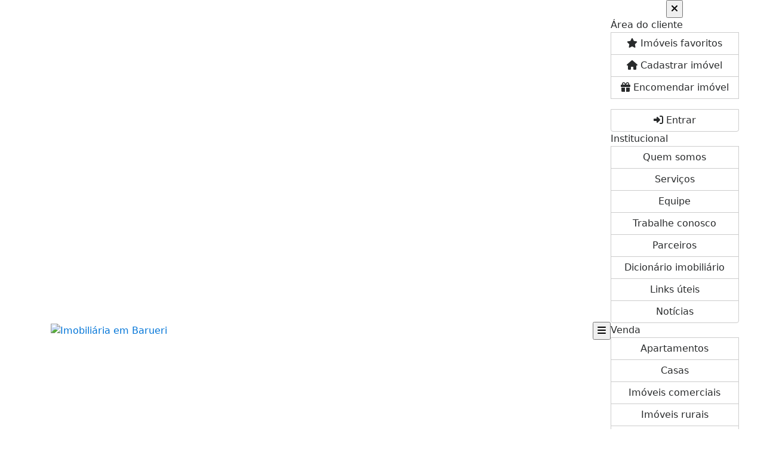

--- FILE ---
content_type: text/html; charset=UTF-8
request_url: https://www.cabvendas.com/12165/imoveis/venda-terreno-em-condominio-tambore-barueri-sp
body_size: 17092
content:
<!DOCTYPE html><html lang="pt-br"><head><title>Terreno a venda Tambore 1 - Alphaville - 12165</title><meta name="description" content="Terreno a venda Tambore 1 - Alphaville - Terreno em condomínio para venda em Barueri - SP - Terreno a venda"><meta name="keywords" content="Terreno em condomínio , Terreno em condomínio Barueri - SP, Barueri - SP, Terreno em condomínio , imobiliarias Barueri - SP, imobiliária Barueri - SP, imóveis Barueri - SP, imóveis, Terreno em condomínio"><meta charset="utf-8"><meta name="google-site-verification" content="VSdy-pQ6W-RWA3r4u2vRMb_-PqtHsM1CSbdk1VV0VXM"><meta name="Robots" content="INDEX,FOLLOW"><meta name="distribution" content="Global"><meta name="rating" content="General"><meta name="revisit-after" content="2"><meta name="classification" content="imobiliaria,imoveis"><meta name="author" content="Code49"><meta name="viewport" content="width=device-width, initial-scale=1, shrink-to-fit=no"><meta http-equiv="x-ua-compatible" content="ie=edge"><meta property="og:url" content="https://www.cabvendas.com/12165/imoveis/venda-terreno-em-condominio-tambore-barueri-sp"><meta property="og:image" content="https://www.cabvendas.com/admin/imovel/20220317T1456400300-350876980.jpg"><meta property="og:image" content="https://www.cabvendas.com/admin/imovel/mini/20220317T1456400300-350876980.jpg"><link rel="apple-touch-icon" href="https://www.cabvendas.com/admin/imovel/mini/20220317T1456400300-350876980.jpg"><meta name="thumbnail" content="https://www.cabvendas.com/admin/imovel/mini/20220317T1456400300-350876980.jpg"><meta property="og:type" content="website"><meta property="og:title" content="Terreno a venda Tambore 1 - Alphaville"><meta property="og:description" content="Terreno a venda Tamboré 1 com 1670 M² e com um leve aclive, com vista para a mata, e muito arborizado, localizado próximo a portaria em uma das mel..."><link rel="canonical" href="https://www.cabvendas.com/12165/imoveis/venda-terreno-em-condominio-tambore-barueri-sp">
<!-- Bootstrap -->
<link rel="stylesheet" href="https://www.cabvendas.com/css/bootstrap.min.css" crossorigin="anonymous">

<!-- Plugins -->
<link rel="stylesheet" href="https://www.cabvendas.com/plugins/bootstrap-multiselect/bootstrap-multiselect.css">
<link rel="stylesheet" href="https://www.cabvendas.com/plugins/bootstrap-multiselect/bootstrap-multiselect-custom.css">
<link rel="stylesheet" href="https://www.cabvendas.com/plugins/datepicker/datepicker.css">
<link rel="stylesheet" href="https://www.cabvendas.com/plugins/animate/animate.min.css">
		<link rel="stylesheet" href="https://www.cabvendas.com/crm/js/plugins/quill-emoji/dist/quill-emoji.css">
	<!-- fonts -->
<link rel="stylesheet" href="https://www.cabvendas.com/css/font-awesome.min.css">
<link rel="stylesheet" href="https://www.cabvendas.com/css/c49icons.min.css">

<link rel="stylesheet" href="https://www.cabvendas.com/css/imovel.css?2026012021"><link rel="stylesheet" href="https://www.cabvendas.com/css/theme.min.css?2026012021"><link rel="stylesheet" href="https://www.cabvendas.com/css/custom.css?2026012021"><link rel="stylesheet" href="https://www.cabvendas.com/css/font-face.css"><!-- Global site tag (gtag.js) - Google Analytics -->
<script async src="https://www.googletagmanager.com/gtag/js?id=UA-209063680-1">
</script>
<script>
  window.dataLayer = window.dataLayer || [];
  function gtag(){dataLayer.push(arguments);}
  gtag('js', new Date());

  gtag('config', 'UA-209063680-1');
</script></head><body class="c49theme- c49theme- c49theme- c49theme- c49theme- c49theme-" id="c49page-imovel">
<style>
  .fb-messenger-float {
      z-index: 999;
      position: fixed;
      font-family: 'Open sans';
      font-size: 14px;
      transition: bottom .2s;
      padding: 4px 12px 2px 12px;
      background-color: #1780b5;
      text-align: center;
      border-radius: 100px;
      font-size: 37px;
      bottom: 29px;
      right: 27px;
  }
  .fb-messenger-float i {
    color: #fff;
  }
</style>

<header id="c49header"  data-url_atual="https://www.cabvendas.com/" data-url_db="https://www.cabvendas.com/"><div id="c49row-1-2"  class="c49row c49-mod-mb-0 c49row-navbar"><div class="container"><div class="row "><div class="col-md-10 d-flex align-items-center justify-content-center justify-content-md-start text-center text-md-left"><div  id="c49mod-2" ><div class="c49mod-image-basic c49mod-image"><a href="https://www.cabvendas.com/"><img class="c49-image" src="https://www.cabvendas.com/img/logo-topo.png?v=1633206707" loading="lazy" alt="Imobiliária em Barueri"></a></div></div></div><div class="col-md-2 d-flex align-items-center justify-content-center text-center"><div  id="c49mod-99" >
    <div class="c49mod-text-basic">
        <span class="c49-text">
            <button class="btn-canvas btn-canvas-open"><i class="fa fa-bars" aria-hidden="true"></i></button>        </span>
    </div>

    </div><div class="offcanvas" id="c49wrap-33"><div class="row">
            <div class="col-sm-12">
                                    <div id="c49mod-100"  >
    <div class="c49mod-text-basic">
        <span class="c49-text">
            <button class="btn-canvas btn-canvas-close"><i class="fa fa-times" aria-hidden="true"></i></button>        </span>
    </div>

    </div>
                                        </div>
            <div class="col-sm-12">
                                    <div id="c49mod-105"  ><div class="c49mod-menu-basic">
	
	
	
		

	
		
					<div class="btn-group-vertical btn-block" role="group">
				<div class="c49-title">Área do cliente</div>
								<a class="btn btn-secondary" href="https://www.cabvendas.com/account/?tab=favorites"  data-toggle="modal" data-target="#modal-client-area" ><i class="fa fa-star" aria-hidden="true"></i> Imóveis favoritos</a>
				<a class="btn btn-secondary" href="javascript:cadastre()"><i class="fa fa-home" aria-hidden="true"></i> Cadastrar imóvel</a>
				<a class="btn btn-secondary" href="javascript:perfil()"  data-toggle="modal" data-target="#modal-client-area" ><i class="fa fa-gift" aria-hidden="true"></i> Encomendar imóvel</a>
				<div class="dropdown-divider"></div>
									<a class="btn btn-secondary" href="#" data-toggle="modal" data-target="#modal-client-area"><i class="fa fa-sign-in-alt" aria-hidden="true"></i> Entrar</a>
							</div>
				
		
			
						

			
			
			
			
			
					</div></div>
                                        </div>
            <div class="col-sm-12">
                                    <div id="c49mod-64"  ><div class="c49mod-menu-basic">
			<div class="btn-group-vertical btn-block" role="group">
							<div class="c49-title">Institucional</div>

									
						<a class="btn btn-secondary" href="https://www.cabvendas.com/quem-somos.php">Quem somos</a><a class="btn btn-secondary" href="https://www.cabvendas.com/servicos.php">Serviços</a><a class="btn btn-secondary" href="https://www.cabvendas.com/equipe.php">Equipe</a><a class="btn btn-secondary" href="https://www.cabvendas.com/trabalhe.php">Trabalhe conosco</a><a class="btn btn-secondary" href="https://www.cabvendas.com/parceiros.php">Parceiros</a><a class="btn btn-secondary" href="https://www.cabvendas.com/dicionario.php">Dicionário imobiliário</a><a class="btn btn-secondary" href="https://www.cabvendas.com/links-uteis.php">Links úteis</a><a class="btn btn-secondary" href="https://www.cabvendas.com/noticia.php">Notícias</a>		

														</div>
	
	
	
		

	
		
				
		
			
						

			
			
			
			
			
					</div></div>
                                        </div>
            <div class="col-sm-12">
                                    <div id="c49mod-62"  ><div class="c49mod-menu-basic">
	
			<div class="btn-group-vertical btn-block" role="group">
							<div class="c49-title">Venda</div>

																				<a href="javascript:search_base64('W3siaW5wdXQiOiJ0aXBvIiwidmFsdWUiOiIxIiwidGFibGUiOiJ0X2kifSx7ImlucHV0IjoiY2F0ZWdvcmlhIiwidmFsdWUiOlsiOTgiXSwidGFibGUiOiJpIn1d')" class="btn btn-secondary">Apartamentos</a>
																									<a href="javascript:search_base64('W3siaW5wdXQiOiJ0aXBvIiwidmFsdWUiOiIxIiwidGFibGUiOiJ0X2kifSx7ImlucHV0IjoiY2F0ZWdvcmlhIiwidmFsdWUiOlsiOTkiXSwidGFibGUiOiJpIn1d')" class="btn btn-secondary">Casas</a>
																									<a href="javascript:search_base64('W3siaW5wdXQiOiJ0aXBvaW50ZXJubyIsInZhbHVlIjoiMyIsInRhYmxlIjoiaSJ9LHsiaW5wdXQiOiJ0aXBvIiwidmFsdWUiOiIxIiwidGFibGUiOiJ0X2kifV0=')" class="btn btn-secondary">Imóveis comerciais</a>
																									<a href="javascript:search_base64('W3siaW5wdXQiOiJ0aXBvaW50ZXJubyIsInZhbHVlIjoiNCIsInRhYmxlIjoiaSJ9LHsiaW5wdXQiOiJ0aXBvIiwidmFsdWUiOiIxIiwidGFibGUiOiJ0X2kifV0=')" class="btn btn-secondary">Imóveis rurais</a>
																									<a href="javascript:search_base64('W3siaW5wdXQiOiJ0aXBvaW50ZXJubyIsInZhbHVlIjoiNSIsInRhYmxlIjoiaSJ9LHsiaW5wdXQiOiJ0aXBvIiwidmFsdWUiOiIxIiwidGFibGUiOiJ0X2kifV0=')" class="btn btn-secondary">Terrenos</a>
														</div>
	
	
		

	
		
				
		
			
						

			
			
			
			
			
					</div></div>
                                        </div>
            <div class="col-sm-12">
                                    <div id="c49mod-63"  ><div class="c49mod-menu-basic">
	
			<div class="btn-group-vertical btn-block" role="group">
							<div class="c49-title">Locação</div>

																				<a href="javascript:search_base64('W3siaW5wdXQiOiJ0aXBvIiwidmFsdWUiOiIyIiwidGFibGUiOiJ0X2kifSx7ImlucHV0IjoiY2F0ZWdvcmlhIiwidmFsdWUiOlsiOTgiXSwidGFibGUiOiJpIn1d')" class="btn btn-secondary">Apartamentos</a>
																									<a href="javascript:search_base64('W3siaW5wdXQiOiJ0aXBvIiwidmFsdWUiOiIyIiwidGFibGUiOiJ0X2kifSx7ImlucHV0IjoiY2F0ZWdvcmlhIiwidmFsdWUiOlsiOTkiXSwidGFibGUiOiJpIn1d')" class="btn btn-secondary">Casas</a>
																									<a href="javascript:search_base64('W3siaW5wdXQiOiJ0aXBvaW50ZXJubyIsInZhbHVlIjoiMyIsInRhYmxlIjoiaSJ9LHsiaW5wdXQiOiJ0aXBvIiwidmFsdWUiOiIyIiwidGFibGUiOiJ0X2kifV0=')" class="btn btn-secondary">Imóveis comerciais</a>
																									<a href="javascript:search_base64('W3siaW5wdXQiOiJ0aXBvaW50ZXJubyIsInZhbHVlIjoiNCIsInRhYmxlIjoiaSJ9LHsiaW5wdXQiOiJ0aXBvIiwidmFsdWUiOiIyIiwidGFibGUiOiJ0X2kifV0=')" class="btn btn-secondary">Imóveis rurais</a>
																									<a href="javascript:search_base64('W3siaW5wdXQiOiJ0aXBvaW50ZXJubyIsInZhbHVlIjoiNSIsInRhYmxlIjoiaSJ9LHsiaW5wdXQiOiJ0aXBvIiwidmFsdWUiOiIyIiwidGFibGUiOiJ0X2kifV0=')" class="btn btn-secondary">Terrenos</a>
																									<a href="javascript:search_base64('W3siaW5wdXQiOiJ0aXBvIiwidmFsdWUiOiIzIiwidGFibGUiOiJ0X2kifV0=')" class="btn btn-secondary">Temporada</a>
														</div>
	
	
		

	
		
				
		
			
						

			
			
			
			
			
					</div></div>
                                        </div>
            <div class="col-sm-12 text-md-left">
                                    <div id="c49mod-4"  > <div class="c49mod-contact-dropdown"><div class="c49-contact-phone"><span class="c49-phone btn btn-link btn-no-link btn-sm"><i class="c49-icon fab fa-whatsapp-square align-middle" aria-hidden="true" onclick="window.open('https://api.whatsapp.com/send?phone=5511948047944')"></i> <span class="c49-label align-middle"><a href=https://api.whatsapp.com/send?phone=5511948047944 target='_blank'>(11) 948047944</a></span></span><span class="c49-phone btn btn-link btn-no-link btn-sm"><i class="c49-icon fa fa-phone align-middle" aria-hidden="true" ></i> <span class="c49-label align-middle"><a class="hidden-md-up" href="tel:11958055255">(11) 958055255</a><a class="hidden-sm-down" href="#">(11) 958055255</a></span></span></div><div class="c49-contact-social"><a aria-label='Icon share' href="http://www.facebook.com/pages/CAB-Imobiliaria/163849187009196?ref=hl" target="blank"><span class="c49-social btn btn-link btn-no-link btn-sm"><i class="c49-icon fa fa-facebook-square align-middle" aria-hidden="true"></i><span class="c49-label align-middle">Facebook</span></span></a><a aria-label='Icon share' href="http://www.youtube.com/user/cabvendas1" target="blank"><span class="c49-social btn btn-link btn-no-link btn-sm"><i class="c49-icon fa fa-youtube-square align-middle" aria-hidden="true"></i><span class="c49-label align-middle">Youtube</span></span></a><a aria-label='Icon share' href="http://twitter.com/cabvendas" target="blank"><span class="c49-social btn btn-link btn-no-link btn-sm"><i class="c49-icon fa fa-twitter-square align-middle" aria-hidden="true"></i><span class="c49-label align-middle">Twitter</span></span></a><a aria-label='Icon share' href="https://instagram.com/tytowimoveis?igshid=NzZlODBkYWE4Ng==" target="blank"><span class="c49-social btn btn-link btn-no-link btn-sm"><i class="c49-icon fab fa-instagram-square align-middle" aria-hidden="true"></i><span class="c49-label align-middle">Instagram</span></span></a></div></div></div>
                                        </div>
    </div>
</div></div></div></div></div><div id="c49row-1-3"  class=""><div class="container"><div class="row "><div class="col-sm-12"><div  id="c49mod-79" ><div class="c49mod-otimization-index"><h1>A sua imobiliária em Alphaville</h1><h2>Os melhores imóveis de Alphaville e região em um só lugar</h2></div></div></div></div></div></div><div id="c49row-1-4"  class="c49row-search"><div class="container"><div class="row "><div class="col-sm-12"><div class="" id="c49wrap-4"><div class="c49wrap-tabs">
	<ul class="nav nav-tabs  loading">
					<li class="nav-item">
				<a class="nav-link active" data-toggle="tab" href="#c49wrap-4-1"><span>Busca avançada</span></a>
			</li>
					<li class="nav-item">
				<a class="nav-link " data-toggle="tab" href="#c49wrap-4-2"><span>Busca inteligente</span></a>
			</li>
					<li class="nav-item">
				<a class="nav-link " data-toggle="tab" href="#c49wrap-4-3"><span>Busca por código</span></a>
			</li>
			</ul>

	<div class="tab-content ">
					<div class="tab-pane active" id="c49wrap-4-1">
											<div id="c49mod-51"  ">
	<div id="c49mod-search-basic" class="c49mod-search-basic search-inline c49mod">
		<form>
			<div class="row">
									<div class="col-sm-6 col-md-3" style="display:none">
						<fieldset class="form-group">
														<select id="filtro_cidade" data-filter='1' data-table="i" data-placeholder="Cidade" name="idcidade" class="form-control">

																	<option value="">Cidade</option>
																<optgroup  label='São Paulo'><option  value='4042'>Araçariguama</option><option  value='139'>Barueri</option><option  value='380'>Campo Limpo Paulista</option><option  value='389'>Carapicuíba</option><option  value='84'>Cotia</option><option  value='4250'>Ipaussu</option><option  value='591'>Itaí</option><option  value='4268'>Itapevi</option><option  value='381'>Itu</option><option  value='411'>Jandira</option><option  value='29'>Osasco</option><option  value='4384'>Porangaba</option><option  value='261'>Santana de Parnaíba</option><option  value='5801'>São Paulo</option>							</select>
						</fieldset>
					</div>
											<div class="col-sm-6 col-md-3 ">
							<fieldset class="form-group">
																<select id="filtro_tipo" data-filter='1' data-table="t_i" data-placeholder="Transação" name="tipo" class="multiple no-multiple">

																				<option value="">Transação</option>
																					<option  value="1">Venda</option>
																			<option  value="2">Locação</option>
																										</select>
							</fieldset>
						</div>
												<div class="col-sm-6 col-md-3">
							<fieldset class="form-group">
																<select class="form-control multiple" multiple data-filter="1" data-table="i" name='categoria' data-placeholder="Tipo de imóvel">
																																<optgroup label="Apartamentos">
																											<option value="1;98">Apartamento</option>
																											<option value="1;66">Cobertura</option>
																											<option value="1;67">Duplex</option>
																									</optgroup>
																																												<optgroup label="Residências">
																											<option value="2;51">Casa em condomínio</option>
																									</optgroup>
																																												<optgroup label="Imóveis comerciais">
																											<option value="3;46">Conjunto Comercial</option>
																									</optgroup>
																																												<optgroup label="Terrenos e lotes">
																											<option value="5;42">Área</option>
																											<option value="5;91">Terreno</option>
																											<option value="5;49">Terreno em condomínio</option>
																									</optgroup>
																														</select>
								</fieldset>
							</div>
													<div class="col-sm-6 col-md-3">
							<fieldset class="form-group">
																<select id="filtro_bairro" data-filter='1' data-table="i" data-change-city="1" data-placeholder="Localidade" name="idbairro" class="multiple" multiple="multiple">
									<optgroup label='Santana de Parnaíba'><option  value='29'>Alpaville</option></optgroup><option  value='20'>Alphaville</option><option  value='22'>Alphaville Residencial 04</option><option  value='112'>Chácara Jaguari (Fazendinha)</option><option  value='130'>Cidade Tamboré</option><option  value='121'>Jardim Rancho Alegre</option><option  value='127'>Jardim Santa Marta (Fazendinha)</option><option  value='45'>Parque Sinai</option><option  value='133'>Quintas do Ingaí</option><option  value='78'>Suru</option><option  value='27'>Tambore</option><option  value='54'>Tanquinho</option><option  value='87'>Tarumã</option><option  value='60'>Vila Velha</option><optgroup label='Osasco'><option  value='149'>Jardim das Flores</option></optgroup><option  value='146'>Pestana</option><option  value='145'>Quitaúna</option><option  value='128'>Veloso</option><optgroup label='Cotia'><option  value='95'>Jardim Torino</option></optgroup><option  value='141'>São Paulo II</option><optgroup label='Barueri'><option  value='7'> Alphaville     </option></optgroup><option  value='10'>18 do Forte</option><option  value='148'>Aldeia</option><option  value='9'>Aldeia da Serra</option><option  value='116'>Alphagran Alphaville</option><option  value='4'>Alphaville</option><option  value='33'>Alphaville Centro Industrial e Empresarial/Alphaville.</option><option  value='43'>Alphaville Empresarial</option><option  value='69'>Alphaville Industrial</option><option  value='18'>Alphaville Residencial Zero </option><option  value='47'>Bethaville I</option><option  value='109'>Bethaville II</option><option  value='64'>Centro Comercial Jubran</option><option  value='65'>Condomínio Centro Comercial Alphaville</option><option  value='46'>Dezoito do Forte Empresarial/Alphaville.</option><option  value='34'>Green Valley Alphaville</option><option  value='136'>Jardim Califórnia</option><option  value='5'>Jardim Esperança</option><option  value='8'>Jardim Tupanci</option><option  value='37'>Melville Empresarial  I e  II</option><option  value='74'>Melville Empresarial I e II</option><option  value='90'>Residencial Morada das Estrelas (Aldeia da Serra)</option><option  value='35'>Sítio Tamboré Alphaville</option><option  value='15'>Tambore</option><option  value='129'>Vila São João</option><optgroup label='Campo Limpo Paulista'><option  value='150'>Chácara São João</option></optgroup><optgroup label='Itu'><option  value='144'>City Castello</option></optgroup><option  value='102'>Kurumin</option><optgroup label='Carapicuíba'><option  value='125'>Jardim das Belezas</option></optgroup><option  value='115'>Vila Caldas</option><optgroup label='Jandira'><option  value='126'>Chácaras do Peroba</option></optgroup><option  value='86'>Jardim do Golf I</option><option  value='88'>Nova Higienópolis</option><optgroup label='Itaí'><option  value='142'>Centro</option></optgroup><optgroup label='Ipaussu'><option  value='151'>Centro</option></optgroup><optgroup label='Itapevi'><option  value='134'>Jardim Santa Rita - 2a Parte</option></optgroup><optgroup label='Porangaba'><option  value='139'>Ninho Verde</option></optgroup><optgroup label='São Paulo'><option  value='135'>Brooklin Paulista</option></optgroup><option  value='147'>Jardim América</option><option  value='124'>Jardim Analia Franco</option><option  value='63'>Jardim Paulista</option><option  value='140'>Pacaembu</option>								</select>
							</fieldset>
						</div>
											
					<div class="col-sm-6 col-md-3 d-flex align-items-end">
						<fieldset class="form-group  ">
							<a class="btn btn-secondary btn-block c49btn c49btn-main" href="javascript:search_form('#c49mod-51');" role="button"><i class="fa fa-search" aria-hidden="true"></i> Buscar</a>
						</fieldset>
					</div>
				</div>
			</form>
		</div>
		</div>
											</div>
						<div class="tab-pane " id="c49wrap-4-2">
											<div id="c49mod-69"  "><div class="c49mod-search-smart ">
	<form autocomplete="off">
		<fieldset class="form-group">
							<label for="smart-text">Digite o que procura, por exemplo:</label>
						<input id="c49-smart-input-fake" class="form-control hidden" name="smart-text" type="text" style="display: none;">
			<input id="c49-smart-input" class="form-control" name="smart-text" type="text" data-search-smart="1" data-module="#c49mod-69" placeholder="Casa a venda no Centro com 3 quartos" autocomplete="off">
		</fieldset>
	</form>
	<div id="c49-smart-results" class="hidden"></div>
</div>
</div>
											</div>
						<div class="tab-pane " id="c49wrap-4-3">
											<div id="c49mod-52"  "><div class="c49mod-search-smart">
	<form autocomplete="off">
		<div class="row">
			<div class="col-sm-12">
				<fieldset class="form-group">
					<input id="c49-code-input-fake" class="form-control hidden" name="smart-text" type="text" style="display: none;">
					<input id="c49-code-input" class="form-control" name="smart-text" type="text" data-search-code='1' data-search-smart="1" data-module="#c49mod-52" placeholder="Código do imóvel" autocomplete="off">
				</fieldset>
			</div>
					</div>
	</form>
	<div id="c49-code-results" class="hidden"></div>
</div>
</div>
											</div>
					</div>
	</div>
</div></div></div></div></div><div id="c49row-1-5"  class=""><div class=""><div class="row "><div class=""><div  id="c49mod-78" >
	<script>
		var phoneW = "5511948047944",
		msgW1 = "Em que podemos ajudá-lo(a)?",
		msgW2 = "",
		cor = "#303030",
		position = "right",
		autoOpen = "",
		timer = "4000",
		titleW = "Contato por whatsapp",
		showpop = "",
		txtSite = "Site";
	</script>

	
		<div  class="floating-wpp "></div>

	

<script>
	var openWhatsappButton = document.getElementById("open-whatsapp");
	if (openWhatsappButton) {
		// Abrir a janela modal ao clicar no ícone do WhatsApp
		document.getElementById("open-whatsapp").addEventListener("click", function () {
			document.getElementById("modalWhats").style.display = "block";
		});

		// Fechar a janela modal ao clicar no botão "Fechar" (X)
		document.querySelector(".close").addEventListener("click", function () {
			document.getElementById("modalWhats").style.display = "none";
		});

		// Função para verificar se o e-mail é válido
		function isEmailValid(email) {
			var regex = /^[a-zA-Z0-9._-]+@[a-zA-Z0-9.-]+\.[a-zA-Z]{2,4}$/;
			return regex.test(email);
		}

		// Função para verificar se todos os campos estão preenchidos
		function camposEstaoPreenchidos() {
			var nome = document.querySelector('input[name="nome"]').value;
			var telefone = document.querySelector('input[name="telefone"]').value;
			var email = document.querySelector('input[name="email"]').value;

			return nome !== "" && telefone !== "" && email !== "";
		}

		// Manipulador de evento para o link do WhatsApp
		document.getElementById("whatsapp-link").addEventListener("click", function (e) {
			var email = document.querySelector('input[name="email"]').value;

			if (!camposEstaoPreenchidos()) {
		        e.preventDefault(); // Impede a abertura do link
		    } else if (!isEmailValid(email)) {
		        e.preventDefault(); // Impede a abertura do link
		    }
		});
	}
</script>

</div></div></div></div></div><div id="c49row-1-6"  class=""><div class=""><div class="row "><div class=""><div  id="c49mod-109" >            <div class="c49mod-pop-up-cookies c49row-cookies" id="c49mod-pop-up-cookies">
                <div class="cookies animate__animated animate__bounceInUp animate__delay-1s animate__slow">
                    <div class="cookies-message">
                        <span class="cookies-message-txt">
                            Utilizamos cookies e outras tecnologias semelhantes para melhorar sua experiência em nosso site. Conheça nossa <a href="https://www.cabvendas.com/privacy.php">Política de Privacidade</a>                        </span>
                    </div>
                    <div class="cookies-actions" id="cookies-actions" onclick="setCookie('popCookie', true, 365)">
                        <div class="btn btn-secondary c49btn c49btn-main">Aceitar</div>
                    </div>
                </div>
            </div>
        </div></div></div></div></div></header><main id="c49main" ><div id="c49row-8-1"  class="c49row"><div class="container"><div class="row "><div class="col-md-12"><div  id="c49mod-18" >		<div class="c49mod-breadcrumb c49mod-breadcrumb-basic">
			<nav class="breadcrumb">
				<a class="breadcrumb-item" href="https://www.cabvendas.com/"><i class="fa fa-home" aria-hidden="true"></i> Início</a>
				<a class="breadcrumb-item " href="https://www.cabvendas.com/imobiliaria/venda/imoveis/1">Venda</a><a class="breadcrumb-item " href="https://www.cabvendas.com/imobiliaria/barueri-sp/imoveis/6">Barueri - SP</a><a class="breadcrumb-item " href="https://www.cabvendas.com/imobiliaria/terreno-em-condominio/imoveis/1158">Terreno em condomínio</a><a class="breadcrumb-item active">Código 12165</a>				<a class="breadcrumb-item breadcrumb-return float-right" href="javascript:window.history.back()"><i class="fa fa-arrow-left" aria-hidden="true"></i> Voltar</a>
			</nav>
		</div>
	

</div></div></div></div></div><div id="c49row-8-2"  class="c49row"><div class="container"><div class="row "><div class="col-md-12"><div  id="c49mod-27" >
	<div class="c49mod-property-header-basic page-position">
		<div class="c49-property-title">
							<h1>Terreno a venda Tambore 1 - Alphaville</h1>
					</div>

		<div class="c49-property-bar" id="property-12165">
			<div class="card">
				<div class="card-block">
											
									<div class="c49-property-price">
										<div class="c49-property-price-title">Venda</div>
										<div class="c49-property-price-value"><span class="c49-currency">R$</span> 4.500.000,00</div>
									</div>

								
									<div class="c49-property-price">
										<div class="c49-property-price-title">Condomínio</div>
										<div class="c49-property-price-value"><span class="c49-currency">R$</span> 1.650,00</div>
									</div>

								
									<div class="c49-property-price">
										<div class="c49-property-price-title">IPTU</div>
										<div class="c49-property-price-value"><span class="c49-currency">R$</span> 450,00</div>
									</div>

								
					<div class="c49-action-icons">
						<div class="btn-group">
															<button onclick="mobileShare('CAB Imobiliária - Terreno a venda Tambore 1 - Alphaville', 'https://www.cabvendas.com/12165/imoveis/venda-terreno-em-condominio-tambore-barueri-sp')" type="button" class="btn btn-link dropdown-toggle hidden-md-up"  aria-haspopup="true" aria-expanded="false">
									<i class="fa fa-share-alt" aria-hidden="true"></i>
								</button>
								<button type="button" class="btn btn-link dropdown-toggle hidden-sm-down" data-toggle="dropdown" aria-haspopup="true" aria-expanded="false">
									<i class="fa fa-share-alt" aria-hidden="true"></i>
								</button>
								<div class="dropdown-menu dropdown-menu-right">
									<a class="dropdown-item cursor-pointer" onclick="changeIconAndCopyToClipboard(this,'https://www.cabvendas.com/12165/imoveis/venda-terreno-em-condominio-tambore-barueri-sp')"><i class="fa fa-clone" aria-hidden="true"></i> Copiar link</a>
									<a class="dropdown-item" href="https://api.whatsapp.com/send?text=CAB Imobiliária - Terreno a venda Tambore 1 - Alphaville - https://www.cabvendas.com/12165/imoveis/venda-terreno-em-condominio-tambore-barueri-sp" data-action="share/whatsapp/share" target="_blank"><i class="fab fa-whatsapp" aria-hidden="true"></i> Whatsapp</a>
									<a class="dropdown-item" href="javascript:new_window('https://www.facebook.com/sharer.php?u=https://www.cabvendas.com/12165/imoveis/venda-terreno-em-condominio-tambore-barueri-sp','Facebook','450','450','yes');"><i class="fab fa-facebook" aria-hidden="true"></i> Facebook</a>
									<a class="dropdown-item" href="javascript:new_window('https://twitter.com/share?text=CAB Imobiliária - Terreno a venda Tambore 1 - Alphaville 
 https://www.cabvendas.com/12165/imoveis/venda-terreno-em-condominio-tambore-barueri-sp&url=https://www.cabvendas.com/12165/imoveis/venda-terreno-em-condominio-tambore-barueri-sp','Twitter','450','450','yes');"><i class="fab fa-twitter" aria-hidden="true"></i> Twitter</a>
									<a class="dropdown-item" href="javascript:new_window('https://www.linkedin.com/shareArticle?mini=true&url=https://www.cabvendas.com/12165/imoveis/venda-terreno-em-condominio-tambore-barueri-sp','Linkedin','450','450','yes');"><i class="fab fa-linkedin" aria-hidden="true"></i> LinkedIn</a>
								</div>
																							<a href="" data-toggle="modal" data-target="#printModal" class="btn btn-link btn-print"><i class="fa fa-print" aria-hidden="true"></i></a>
								<a class="btn btn-link btn-favorite" data-favorito="0" href="javascript:favoritar_imovel(12165, this)"><i class="fa fa-star " aria-hidden="true"></i></a>
													</div>
					</div>
				</div>
			</div>
		</div>
	</div>

	<div class="modal fade print-modal" id="printModal" tabindex="-1" role="dialog" aria-labelledby="exampleModalLabel" aria-hidden="true">
		<div class="modal-dialog modal-lg" role="document">
			<div class="modal-content">
				<div class="modal-header">
					<h5 class="modal-title" id="exampleModalLabel">Ficha de impressão</h5>
					<button type="button" class="close" data-dismiss="modal" aria-label="Close">
						<span aria-hidden="true">&times;</span>
					</button>
				</div>
				<div class="modal-body">
					<iframe class="frame-size" src="https://www.cabvendas.com/print.php?id=12165"></iframe>
				</div>
			</div>
		</div>
	</div>

	</div></div></div></div></div><div id="c49row-8-3"  class="c49row"><div class="container"><div class="row "><div class="col-md-8"><div class="" id="c49wrap-24"><div class="card c49wrap-card-tab">
			<div class="card-header">
			<ul class="nav nav-pills card-header-pills pull-xs-left slider-pro-tab" role="tablist">
									<li class="nav-item">
						<a class="nav-link active" data-toggle="tab" href="#c49mod-24-1" role="tab"><span>Fotos do imóvel</span></a>
					</li>
									<li class="nav-item">
						<a class="nav-link " data-toggle="tab" href="#c49mod-24-2" role="tab"><span>Vídeos do imóvel</span></a>
					</li>
									<li class="nav-item">
						<a class="nav-link " data-toggle="tab" href="#c49mod-24-3" role="tab"><span>Fotos do empreendimento</span></a>
					</li>
							</ul>
		</div>

		<div class="card-block">
			<div class="tab-content">
									<div class="tab-pane active" id="c49mod-24-1" role="tabpanel">
			            			                    <div id="c49mod-28" class="">
	<div class="c49mod-property-gallery-bluimp">

					<div class="tab-pane active" id="photos-property" role="tabpanel">

				<div id="photos-property-carousel" class="carousel c49-carousel-gallery slide" data-ride="carousel">
					<ol class="carousel-indicators">
													<li data-target="#photos-property-carousel" style="background-image: url(https://www.cabvendas.com//admin/imovel/mini/20220317T1456400300-350876980.jpg);" data-slide-to="0" class="active"></li>
																				<li data-target="#photos-property-carousel" style="background-image: url(https://www.cabvendas.com//admin/imovel/mini/20220317T1456370300-190042694.jpg);" data-slide-to="1" class=""></li>
																				<li data-target="#photos-property-carousel" style="background-image: url(https://www.cabvendas.com//admin/imovel/mini/20220317T1456360300-26019217.jpg);" data-slide-to="2" class=""></li>
																		</ol>
					<div class="carousel-inner gal-relative" role="listbox">
													<div class="carousel-item active" data-foto="https://www.cabvendas.com/admin/imovel/20220317T1456400300-350876980.jpg" data-gallery="imovel">
								<div style="background-image: url(https://www.cabvendas.com/admin/imovel/20220317T1456400300-350876980.jpg);"></div>
								<span class="legenda"></span>
							</div>
																				<div class="carousel-item " data-foto="https://www.cabvendas.com/admin/imovel/20220317T1456370300-190042694.jpg" data-gallery="imovel">
								<div style="background-image: url(https://www.cabvendas.com/admin/imovel/20220317T1456370300-190042694.jpg);"></div>
								<span class="legenda"></span>
							</div>
																				<div class="carousel-item " data-foto="https://www.cabvendas.com/admin/imovel/20220317T1456360300-26019217.jpg" data-gallery="imovel">
								<div style="background-image: url(https://www.cabvendas.com/admin/imovel/20220317T1456360300-26019217.jpg);"></div>
								<span class="legenda"></span>
							</div>
																		</div>
					<a class="carousel-control-prev" href="#photos-property-carousel" role="button" data-slide="prev">
						<span class="carousel-control-prev-icon" aria-hidden="true"></span>
						<span class="sr-only">Previous</span>
					</a>
					<a class="carousel-control-next" href="#photos-property-carousel" role="button" data-slide="next">
						<span class="carousel-control-next-icon" aria-hidden="true"></span>
						<span class="sr-only">Next</span>
					</a>
				</div>

			</div>
			</div>


<link rel="stylesheet" href="https://www.cabvendas.com/plugins/blueimp-gallery/blueimp-gallery.min.css?2026012009">
<div id="blueimp-gallery" class="blueimp-gallery blueimp-gallery-controls" data-use-bootstrap-modal="false" data-hide-page-scrollbars="false">
    <div class="slides"></div>
    <h3 class="title"></h3>
    <a class="prev">‹</a>
    <a class="next">›</a>
    <a class="close">×</a>
    <a class="play-pause"></a>
    <ol class="indicator"></ol>
    <div class="modal fade">
        <div class="modal-dialog">
            <div class="modal-content">
                <div class="modal-header">
                    <button type="button" class="close" aria-hidden="true">&times;</button>
                    <h4 class="modal-title"></h4>
                </div>
                <div class="modal-body next"></div>
                <div class="modal-footer">
                    <button type="button" class="btn btn-default pull-left prev">
                        <i class="glyphicon glyphicon-chevron-left"></i>
                        Previous
                    </button>
                    <button type="button" class="btn btn-primary next">
                        Next
                        <i class="glyphicon glyphicon-chevron-right"></i>
                    </button>
                </div>
            </div>
        </div>
    </div>
</div>

</div>
			                					</div>
									<div class="tab-pane " id="c49mod-24-2" role="tabpanel">
			            			                    <div id="c49mod-70" class="">


	<div class="c49mod-property-gallery-basic">

					<div class="wrap-hidden" data-hidden="#c49mod-24-2"></div>
			</div>
<link rel="stylesheet" href="https://www.cabvendas.com/plugins/blueimp-gallery/blueimp-gallery.min.css?2026012009">
<div id="blueimp-gallery" class="blueimp-gallery blueimp-gallery-controls" data-use-bootstrap-modal="false" data-hide-page-scrollbars="false">
    <div class="slides"></div>
    <h3 class="title"></h3>
    <a class="prev">‹</a>
    <a class="next">›</a>
    <a class="close">×</a>
    <a class="play-pause"></a>
    <ol class="indicator"></ol>
    <div class="modal fade">
        <div class="modal-dialog">
            <div class="modal-content">
                <div class="modal-header">
                    <button type="button" class="close" aria-hidden="true">&times;</button>
                    <h4 class="modal-title"></h4>
                </div>
                <div class="modal-body next"></div>
                <div class="modal-footer">
                    <button type="button" class="btn btn-default pull-left prev">
                        <i class="glyphicon glyphicon-chevron-left"></i>
                        Previous
                    </button>
                    <button type="button" class="btn btn-primary next">
                        Next
                        <i class="glyphicon glyphicon-chevron-right"></i>
                    </button>
                </div>
            </div>
        </div>
    </div>
</div>

</div>
			                					</div>
									<div class="tab-pane " id="c49mod-24-3" role="tabpanel">
			            			                    <div id="c49mod-53" class="">


	<div class="c49mod-property-gallery-bluimp">

					<div class="tab-pane " id="photos-condominium" role="tabpanel">
				<div id="photos-condominium-carousel" class="carousel c49-carousel-gallery slide" data-ride="carousel">

					
						<ol class="carousel-indicators">
															<li data-target="#photos-condominium-carousel" style="background-image: url(https://www.cabvendas.com//admin/empreendimento/mini/3380.jpg);" data-slide-to="0" class="active"></li>
																							<li data-target="#photos-condominium-carousel" style="background-image: url(https://www.cabvendas.com//admin/empreendimento/mini/3381.jpg);" data-slide-to="1" class=""></li>
																							<li data-target="#photos-condominium-carousel" style="background-image: url(https://www.cabvendas.com//admin/empreendimento/mini/3382.jpg);" data-slide-to="2" class=""></li>
																							<li data-target="#photos-condominium-carousel" style="background-image: url(https://www.cabvendas.com//admin/empreendimento/mini/3383.jpg);" data-slide-to="3" class=""></li>
																							<li data-target="#photos-condominium-carousel" style="background-image: url(https://www.cabvendas.com//admin/empreendimento/mini/3384.jpg);" data-slide-to="4" class=""></li>
																							<li data-target="#photos-condominium-carousel" style="background-image: url(https://www.cabvendas.com//admin/empreendimento/mini/3385.jpg);" data-slide-to="5" class=""></li>
																							<li data-target="#photos-condominium-carousel" style="background-image: url(https://www.cabvendas.com//admin/empreendimento/mini/3386.jpg);" data-slide-to="6" class=""></li>
																							<li data-target="#photos-condominium-carousel" style="background-image: url(https://www.cabvendas.com//admin/empreendimento/mini/3387.jpg);" data-slide-to="7" class=""></li>
																							<li data-target="#photos-condominium-carousel" style="background-image: url(https://www.cabvendas.com//admin/empreendimento/mini/3388.jpg);" data-slide-to="8" class=""></li>
																							<li data-target="#photos-condominium-carousel" style="background-image: url(https://www.cabvendas.com//admin/empreendimento/mini/3389.jpg);" data-slide-to="9" class=""></li>
																							<li data-target="#photos-condominium-carousel" style="background-image: url(https://www.cabvendas.com//admin/empreendimento/mini/3390.jpg);" data-slide-to="10" class=""></li>
																							<li data-target="#photos-condominium-carousel" style="background-image: url(https://www.cabvendas.com//admin/empreendimento/mini/3391.jpg);" data-slide-to="11" class=""></li>
																							<li data-target="#photos-condominium-carousel" style="background-image: url(https://www.cabvendas.com//admin/empreendimento/mini/3392.jpg);" data-slide-to="12" class=""></li>
																							<li data-target="#photos-condominium-carousel" style="background-image: url(https://www.cabvendas.com//admin/empreendimento/mini/3393.jpg);" data-slide-to="13" class=""></li>
																							<li data-target="#photos-condominium-carousel" style="background-image: url(https://www.cabvendas.com//admin/empreendimento/mini/3394.jpg);" data-slide-to="14" class=""></li>
																							<li data-target="#photos-condominium-carousel" style="background-image: url(https://www.cabvendas.com//admin/empreendimento/mini/3395.jpg);" data-slide-to="15" class=""></li>
																							<li data-target="#photos-condominium-carousel" style="background-image: url(https://www.cabvendas.com//admin/empreendimento/mini/3396.jpg);" data-slide-to="16" class=""></li>
																							<li data-target="#photos-condominium-carousel" style="background-image: url(https://www.cabvendas.com//admin/empreendimento/mini/3397.jpg);" data-slide-to="17" class=""></li>
																							<li data-target="#photos-condominium-carousel" style="background-image: url(https://www.cabvendas.com//admin/empreendimento/mini/3398.jpg);" data-slide-to="18" class=""></li>
																							<li data-target="#photos-condominium-carousel" style="background-image: url(https://www.cabvendas.com//admin/empreendimento/mini/3399.jpg);" data-slide-to="19" class=""></li>
																							<li data-target="#photos-condominium-carousel" style="background-image: url(https://www.cabvendas.com//admin/empreendimento/mini/3400.jpg);" data-slide-to="20" class=""></li>
																							<li data-target="#photos-condominium-carousel" style="background-image: url(https://www.cabvendas.com//admin/empreendimento/mini/3401.jpg);" data-slide-to="21" class=""></li>
																					</ol>
						<div class="carousel-inner gal-relative" role="listbox">
															<div class="carousel-item active" data-foto="https://www.cabvendas.com/admin/empreendimento/3380.jpg" data-gallery="cond">
									<div style="background-image: url(https://www.cabvendas.com/admin/empreendimento/3380.jpg);"></div>
									<span class="legenda"></span>
								</div>
																							<div class="carousel-item " data-foto="https://www.cabvendas.com/admin/empreendimento/3381.jpg" data-gallery="cond">
									<div style="background-image: url(https://www.cabvendas.com/admin/empreendimento/3381.jpg);"></div>
									<span class="legenda"></span>
								</div>
																							<div class="carousel-item " data-foto="https://www.cabvendas.com/admin/empreendimento/3382.jpg" data-gallery="cond">
									<div style="background-image: url(https://www.cabvendas.com/admin/empreendimento/3382.jpg);"></div>
									<span class="legenda"></span>
								</div>
																							<div class="carousel-item " data-foto="https://www.cabvendas.com/admin/empreendimento/3383.jpg" data-gallery="cond">
									<div style="background-image: url(https://www.cabvendas.com/admin/empreendimento/3383.jpg);"></div>
									<span class="legenda"></span>
								</div>
																							<div class="carousel-item " data-foto="https://www.cabvendas.com/admin/empreendimento/3384.jpg" data-gallery="cond">
									<div style="background-image: url(https://www.cabvendas.com/admin/empreendimento/3384.jpg);"></div>
									<span class="legenda"></span>
								</div>
																							<div class="carousel-item " data-foto="https://www.cabvendas.com/admin/empreendimento/3385.jpg" data-gallery="cond">
									<div style="background-image: url(https://www.cabvendas.com/admin/empreendimento/3385.jpg);"></div>
									<span class="legenda"></span>
								</div>
																							<div class="carousel-item " data-foto="https://www.cabvendas.com/admin/empreendimento/3386.jpg" data-gallery="cond">
									<div style="background-image: url(https://www.cabvendas.com/admin/empreendimento/3386.jpg);"></div>
									<span class="legenda"></span>
								</div>
																							<div class="carousel-item " data-foto="https://www.cabvendas.com/admin/empreendimento/3387.jpg" data-gallery="cond">
									<div style="background-image: url(https://www.cabvendas.com/admin/empreendimento/3387.jpg);"></div>
									<span class="legenda"></span>
								</div>
																							<div class="carousel-item " data-foto="https://www.cabvendas.com/admin/empreendimento/3388.jpg" data-gallery="cond">
									<div style="background-image: url(https://www.cabvendas.com/admin/empreendimento/3388.jpg);"></div>
									<span class="legenda"></span>
								</div>
																							<div class="carousel-item " data-foto="https://www.cabvendas.com/admin/empreendimento/3389.jpg" data-gallery="cond">
									<div style="background-image: url(https://www.cabvendas.com/admin/empreendimento/3389.jpg);"></div>
									<span class="legenda"></span>
								</div>
																							<div class="carousel-item " data-foto="https://www.cabvendas.com/admin/empreendimento/3390.jpg" data-gallery="cond">
									<div style="background-image: url(https://www.cabvendas.com/admin/empreendimento/3390.jpg);"></div>
									<span class="legenda"></span>
								</div>
																							<div class="carousel-item " data-foto="https://www.cabvendas.com/admin/empreendimento/3391.jpg" data-gallery="cond">
									<div style="background-image: url(https://www.cabvendas.com/admin/empreendimento/3391.jpg);"></div>
									<span class="legenda"></span>
								</div>
																							<div class="carousel-item " data-foto="https://www.cabvendas.com/admin/empreendimento/3392.jpg" data-gallery="cond">
									<div style="background-image: url(https://www.cabvendas.com/admin/empreendimento/3392.jpg);"></div>
									<span class="legenda"></span>
								</div>
																							<div class="carousel-item " data-foto="https://www.cabvendas.com/admin/empreendimento/3393.jpg" data-gallery="cond">
									<div style="background-image: url(https://www.cabvendas.com/admin/empreendimento/3393.jpg);"></div>
									<span class="legenda"></span>
								</div>
																							<div class="carousel-item " data-foto="https://www.cabvendas.com/admin/empreendimento/3394.jpg" data-gallery="cond">
									<div style="background-image: url(https://www.cabvendas.com/admin/empreendimento/3394.jpg);"></div>
									<span class="legenda"></span>
								</div>
																							<div class="carousel-item " data-foto="https://www.cabvendas.com/admin/empreendimento/3395.jpg" data-gallery="cond">
									<div style="background-image: url(https://www.cabvendas.com/admin/empreendimento/3395.jpg);"></div>
									<span class="legenda"></span>
								</div>
																							<div class="carousel-item " data-foto="https://www.cabvendas.com/admin/empreendimento/3396.jpg" data-gallery="cond">
									<div style="background-image: url(https://www.cabvendas.com/admin/empreendimento/3396.jpg);"></div>
									<span class="legenda"></span>
								</div>
																							<div class="carousel-item " data-foto="https://www.cabvendas.com/admin/empreendimento/3397.jpg" data-gallery="cond">
									<div style="background-image: url(https://www.cabvendas.com/admin/empreendimento/3397.jpg);"></div>
									<span class="legenda"></span>
								</div>
																							<div class="carousel-item " data-foto="https://www.cabvendas.com/admin/empreendimento/3398.jpg" data-gallery="cond">
									<div style="background-image: url(https://www.cabvendas.com/admin/empreendimento/3398.jpg);"></div>
									<span class="legenda"></span>
								</div>
																							<div class="carousel-item " data-foto="https://www.cabvendas.com/admin/empreendimento/3399.jpg" data-gallery="cond">
									<div style="background-image: url(https://www.cabvendas.com/admin/empreendimento/3399.jpg);"></div>
									<span class="legenda"></span>
								</div>
																							<div class="carousel-item " data-foto="https://www.cabvendas.com/admin/empreendimento/3400.jpg" data-gallery="cond">
									<div style="background-image: url(https://www.cabvendas.com/admin/empreendimento/3400.jpg);"></div>
									<span class="legenda"></span>
								</div>
																							<div class="carousel-item " data-foto="https://www.cabvendas.com/admin/empreendimento/3401.jpg" data-gallery="cond">
									<div style="background-image: url(https://www.cabvendas.com/admin/empreendimento/3401.jpg);"></div>
									<span class="legenda"></span>
								</div>
																					?>
						</div>

					
					<a class="carousel-control-prev" href="#photos-condominium-carousel" role="button" data-slide="prev">
						<span class="carousel-control-prev-icon" aria-hidden="true"></span>
						<span class="sr-only">Previous</span>
					</a>
					<a class="carousel-control-next" href="#photos-condominium-carousel" role="button" data-slide="next">
						<span class="carousel-control-next-icon" aria-hidden="true"></span>
						<span class="sr-only">Next</span>
					</a>



				</div>

			</div>
		
	</div>
<link rel="stylesheet" href="https://www.cabvendas.com/plugins/blueimp-gallery/blueimp-gallery.min.css?2026012009">
<div id="blueimp-gallery" class="blueimp-gallery blueimp-gallery-controls" data-use-bootstrap-modal="false" data-hide-page-scrollbars="false">
    <div class="slides"></div>
    <h3 class="title"></h3>
    <a class="prev">‹</a>
    <a class="next">›</a>
    <a class="close">×</a>
    <a class="play-pause"></a>
    <ol class="indicator"></ol>
    <div class="modal fade">
        <div class="modal-dialog">
            <div class="modal-content">
                <div class="modal-header">
                    <button type="button" class="close" aria-hidden="true">&times;</button>
                    <h4 class="modal-title"></h4>
                </div>
                <div class="modal-body next"></div>
                <div class="modal-footer">
                    <button type="button" class="btn btn-default pull-left prev">
                        <i class="glyphicon glyphicon-chevron-left"></i>
                        Previous
                    </button>
                    <button type="button" class="btn btn-primary next">
                        Next
                        <i class="glyphicon glyphicon-chevron-right"></i>
                    </button>
                </div>
            </div>
        </div>
    </div>
</div>

</div>
			                					</div>
							</div>
		</div>
	</div>
</div><div class="" id="c49wrap-17"><div class="card c49wrap-card">
						<div class="card-header">
				<h3 class="c49-card-title">
					<i class="fa fa-home"></i>
					Informações do imóvel				</h3>
			</div>
		
		<div class="card-block ">
	        		                <div id="c49mod-29"  >
	<div class="c49mod-property-infos-basic">

		
			<div class="c49-property-numbers d-flex justify-content-between">
				<div class="c49-property-features">
									</div>

				<div class="info-codigo">
					<span class="info-codigo-ref">Cód.</span> 12165				</div>
			</div>

							<h2 class="property-title m-b-20">Terreno a venda Tambore 1 - Alphaville</h2>
			
							<div class="property-description p-b-20">
					<p><p>Terreno a venda Tamboré 1 com 1670 M² e com um leve aclive, com vista para a mata, e muito arborizado, localizado próximo a portaria em uma das melhores alamedas do condomínio</p><p><br></p><p>Agende sua visita com a CAB imobiliária.</p><p> (11) 9836-05548</p></p>
				</div>
			
			<div class="row">
				<div class="col-sm-12">
										 
							<div class="table-row table-row-odd" id="transacao">
								<div><i class="fa fa-chevron-circle-right"></i> Transação</div>
								 
								<div> Venda </div> 
							</div>
						 
							<div class="table-row table-row-odd" id="finalidade">
								<div><i class="fa fa-chevron-circle-right"></i> Finalidade</div>
								 
								<div> Residencial </div> 
							</div>
						 
							<div class="table-row table-row-odd" id="tipodeimovel">
								<div><i class="fa fa-chevron-circle-right"></i> Tipo de imóvel</div>
								 
								<div> Terreno em condomínio </div> 
							</div>
						 
							<div class="table-row table-row-odd" id="endereco">
								<div><i class="fa fa-chevron-circle-right"></i> Endereço</div>
								 
								<div> Avenida Ceci<span class='showNum'>, 100</span> </div> 
							</div>
						 
							<div class="table-row table-row-odd" id="cidade">
								<div><i class="fa fa-chevron-circle-right"></i> Cidade</div>
								 
								<div> Barueri - SP </div> 
							</div>
						 
							<div class="table-row table-row-odd" id="regiao">
								<div><i class="fa fa-chevron-circle-right"></i> Região</div>
								 
								<div> Alphaville </div> 
							</div>
						 
							<div class="table-row table-row-odd" id="bairro">
								<div><i class="fa fa-chevron-circle-right"></i> Bairro</div>
								 
								<div> Tambore </div> 
							</div>
						 
							<div class="table-row table-row-odd" id="pontodereferencia">
								<div><i class="fa fa-chevron-circle-right"></i> Ponto de referência</div>
								 
								<div> Próximo ao Shopping Tamboré </div> 
							</div>
						 
							<div class="table-row table-row-odd" id="metragem">
								<div><i class="fa fa-chevron-circle-right"></i> Metragem</div>
								 
								<div> 1670 </div> 
							</div>
						 
							<div class="table-row table-row-odd" id="areatotal">
								<div><i class="fa fa-chevron-circle-right"></i> Área total</div>
								 
								<div> 1670 m² <span class='badge badge-default m2txt'> R$ 2.694,61/m²</span> </div> 
							</div>
						 
							<div class="table-row table-row-odd" id="idadedoimovel">
								<div><i class="fa fa-chevron-circle-right"></i> Idade do imóvel</div>
								 
								<div> 28 anos (1998) </div> 
							</div>
						 			
				</div>
			</div>

			<br><br>

			
			<div class="c49-property-characteristics">
				<ul class="nav nav-pills c49-nav-pills" role="tablist">
											<li class="nav-item">
							<a class="nav-link ease active" data-toggle="tab" href="#tab1" role="tab">
								<span>Características do imóvel</span>
							</a>
						</li>
									</ul>

				<div class="tab-content p-b-20">
											<div class="tab-pane active" id="tab1" role="tabpanel">
							<div class="characteristics-section">
																	<div class="table-col"><div><i class="far fa-check-circle"></i> Água Encanada</div></div>
																	<div class="table-col"><div><i class="far fa-check-circle"></i> Energia Elétrica</div></div>
																	<div class="table-col"><div><i class="far fa-check-circle"></i> Murado</div></div>
																	<div class="table-col"><div><i class="far fa-check-circle"></i> Rede de Esgoto</div></div>
																	<div class="table-col"><div><i class="far fa-check-circle"></i> Rua Asfaltada</div></div>
															</div>
						</div>
									</div>
			</div>

		
			
				<div class="c49-condo-header m-b-20 d-flex justify-content-between">
				<h3 class="condo-title m-b-0">
					<div class="condo-label">Condomínio</div>
					<div class="condo-name">Residencial Tamboré 1</div>		
				</h3>

				<div class="info-codigo">
					<span class="info-codigo-ref">Ref.</span> 729				</div>
			</div>

							<div class="condo-description property-description p-b-20">
					<p>Tambore 01<br />
<br />
Com 1.860.000m² e 18 km de vias pavimentadas, lotes grandes entre 1.000m² e 5000m². Com 702 lotes com quase 26.000m² de mata nativa, com grande fauna e flora.<br />
Segurança: Embrase que é referência na proteção de residências de alto padrão. Guaritas estrategicamente instaladas.<br />
As áreas comuns estão espalhadas pelos 4 setores do residencial.<br />
<br />
<br />
Tamboré 1 conta com um sistema de segurança eficiente e moderno, com Portarias Social e de Serviço independentes , guarita com sala de pânico blindada, sistema de dilacerador de pneus, códigos de segurança e comparativo de fotos nas cancelas de entrada e saída, Sistema de monitoramento por câmeras espalhadas por todo o condomínio, viaturas de ronda 24 hs por dia, muros perimetrais com concertinas, câmeras e postos de vigilância. <br />
<br />
O Lazer do Tamboré 1 possui pista de Cooper, lago/riacho, parquinho com brinquedoteca, trilhas ecológicas, quadra poliesportiva, quadras de tênis, quadra de bocha, quadra de volley de praia (areia), campo de futebol, pista de skate e sala de ginástica.<br />
<br />
<br />
Sustentabilidade<br />
Administração do Tamboré 1 construiu um viveiro de plantas para manutenção dos jardins comuns e também para disponibilizar mudas aos moradores.<br />
 <br />
As vias que separam a entrada do Tamboré 1 e o acesso a Castelo Branco, percorridas em 5 minutos de carro, contam com uma série de facilidades comercias, financeiras, educacionais, profissionais e de entretenimento, como:<br />
 <br />
• O Shopping Tamboré - Conta com amplo espaço gastronômico, 9 salas de cinema stadium - da rede Cinemark - e dezenas de lojas e centros de serviços de grandes marcas, como: Academia Bio Ritmo, Carrefour, Casas Bahia, Centauro, C&A, C&C, Fast Shopping, Lojas Americanas e PBKids.<br />
 <br />
• O Shopping Iguatemi Alphaville que conta com 5 lojas âncoras, 7 megalojas, cerca de 180 lojas satélite , praça de alimentação, 8 restaurantes e 7 salas de cinema, entre as empresas já confirmadas destacam-se: Bayard, Bradesco, Brooksfield, Galeto's, Gendai, Montana Grill, Saraiva e Stroke.<br />
 <br />
• Supermercados e Megacenters - Wal Mart, Sams Club, Carrefour, Telhanorte, C&C, Pão de Açúcar, Mambo entre outros.<br />
 <br />
• Centro Comercial Alphaville com bancos, restaurantes lojas e hotéis.<br />
• Escolas e Universidades – Colégio e Universidade Mackenzie, Escola Morumbi, Castanheiras, Ursinho Branco, Meta Vestibulares, Ruy Barbosa, Unip entre outras.<br />
• Torres de escritórios, galpões e concessionárias de veículos.<br />
</p>
				</div>
						
			<div class="row">
				<div class="col-sm-12 info-cond">
					 					 
						<div class="table-row table-row-odd"> 
							<div><i class="fa fa-chevron-circle-right"></i>Estágio</div> 
							<div>Pronto</div> 
						</div>
						
						
						
						
						
				</div>
			</div>

			<br><br>
			
			<div class="row">
				<div class="col-sm-12">
						
				</div>
			</div>


			
			</div>		</div>
		            	            		</div>
	</div></div><div class="wrap-card-o-h" id="c49wrap-15"><div class="card c49wrap-card">
						<div class="card-header">
				<h3 class="c49-card-title">
					<i class="fa fa-map-marker"></i>
					Mapa				</h3>
			</div>
		
		<div class="card-block p-0">
	        		                <div id="c49mod-30"  >
				<link rel="stylesheet" href="https://www.cabvendas.com/modules/map/leaflet.css">
		<link rel="stylesheet" href="https://www.cabvendas.com/modules/map/MarkerCluster.Default.min.css">
		<link rel="stylesheet" href="https://www.cabvendas.com/modules/map/MarkerCluster.css">
		<link rel="stylesheet" href="https://www.cabvendas.com/modules/map/custom.min.css">
		
		<div id="c49mod-map-basic" data-id-imovel="12165" class="c49mod-map-basic " data-id-module="30" data-properties-filter="" data-path="modules/map/basic/c49mod-map-basic" data-search="" data-select="U0VMRUNUIGkuKiBGUk9NIGltb3ZlbCBBUyBpICBXSEVSRSBpLmlkPScxMjE2NScgQU5EIGkuZXhpYmlyaW1vdmVsc2l0ZT0nMScgQU5EIGkuc2l0dWFjYW8hPScxJyBBTkQgaS5zaXR1YWNhbyE9JzcnIEFORCBpLnNpdHVhY2FvIT0nOCc=" data-num_reg_pages="1" data-input_ordem='bnVsbA=='>
			<div>
				<div id="mapid" data-select="[base64]" data-tabela="1" data-maxzoom="14"></div>
							</div>
					</div>

		

	
</div>
		            	            		</div>
	</div></div></div><div class="col-md-4"><div class="" id="c49wrap-30"><div class="card c49wrap-card">
						<div class="card-header">
				<h3 class="c49-card-title">
					<i class="fa fa-user"></i>
					Corretor responsável				</h3>
			</div>
		
		<div class="card-block ">
	        		                <div id="c49mod-92"  >
    <div class="c49mod-broker-profile-basic">

                        <div class="media">
                    <div class="broker-photo d-flex mr-3" style="background-image:url(https://www.cabvendas.com/equipe/20251218T1526390300-697861473.jpg)"></div>
                    <div class="media-body">
                         <span class="broker-info broker-info-creci">CRECI 154372</span> 
                        <h5 class="broker-name mt-0">Antonieta</h5>
                        
                            <span class="broker-info">

                                                                    <a  data-toggle="tooltip" title="Antonieta"> <i class="fa fa-phone" aria-hidden="true"></i>  (11) 95805-5255</a>
                                
                            </span>

                                                    <span class="broker-info">
                                                    </span>
                    </div>
                </div>
                        </div>
</div>
		            	            		</div>
	</div></div><div class="" id="c49wrap-14"><div class="card c49wrap-card">
						<div class="card-header">
				<h3 class="c49-card-title">
					<i class="fa fa-info-circle"></i>
					Solicite mais informações				</h3>
			</div>
		
		<div class="card-block ">
	        		                <div id="c49mod-23"  >


		<div class="c49mod-form">

			<div class="c49mod" id="c49mod-form-001" data-tabela="45" data-form-title="">

				<form>

					<div class="row">

						<div class="col-sm-12">

							<div id="alert" class="alert alert-danger hidden" role="alert"></div>

						</div>



						<div class="col-sm-12">

							<fieldset class="form-group">

								<input data-form='1' data-required='1' data-msg="Por favor, preencha seu nome" name='nome' type="text" class="form-control" placeholder="Nome">

								<div class="form-control-feedback"></div>

							</fieldset>

						</div>



						<div class="col-sm-12">

							<fieldset class="form-group">

								<input data-form='1' data-required='1' data-msg="Por favor, preencha um telefone" name='telefone' type="text" inputmode="numeric" class="form-control somente-numeros" placeholder="Telefone">

								<div class="form-control-feedback"></div>

							</fieldset>

						</div>



						<div class="col-sm-12">

							<fieldset class="form-group">

								<input data-form='1' data-required='1' data-msg="Por favor, preencha seu e-mail" name='email' type="text" class="form-control" placeholder="E-mail">

								<div class="form-control-feedback"></div>

							</fieldset>

						</div>



						<div class="col-sm-12">

							<fieldset class="form-group">

								<textarea rows="5" data-required='1' data-msg="Digite uma mensagem" data-form='1' name='mensagem' type="text" class="form-control" placeholder="Mensagem"></textarea>

								<div class="form-control-feedback"></div>

								<input data-form='1' name='id_imovel' value="12165" type="hidden" class="form-control hidden">

							</fieldset>

						</div>





						<div class="col-sm-12">

							<fieldset class="form-group">

								
								<div class="btn btn-secondary btn-block form-submit" id="form-property" role="button" ><i class="fa fa-envelope"></i> Enviar por e-mail</div>

							</fieldset>

						</div>

					</div>

				</form>

			</div>



			
					<div class="c49mod-whatsapp-button">

						<div>

							<span>OU</span>

						</div>

						<div class="btn btn-secondary btn-block btn-whatsapp">

							<a id="form-whats-property" target="_blank" href="https://api.whatsapp.com/send?phone=5511948047944&text=Olá, gostaria de mais informações sobre o imóvel %2312165 https://www.cabvendas.com/12165/imoveis/venda-terreno-em-condominio-tambore-barueri-sp&utm_source=Google&utm_medium=CPC&utm_campaign=Whatsapp-Site">

								<span class="card-title"><i class="fab fa-whatsapp"></i> Falar agora por WhatsApp</span>

							</a>

						</div>

						<div class="btn btn-secondary btn-block">

							<a id="form-whats-offers" onclick="makeOffer('', 12165)">

								<span class="card-title"><i class="fa fa-thumbs-up"></i> Fazer proposta </span>

							</a>
							
						</div>

					</div>

					


		</div>



		<script>

			document.querySelectorAll('.somente-numeros').forEach(function(input) {

				input.addEventListener('input', function() {

					this.value = this.value.replace(/\D/g, '');

				});

			});

		</script>

	

		</div>
		            	            		</div>
	</div></div><div  id="c49mod-106" >
	<div class="c49mod-links-list">

		
	</div>

	</div><div  id="c49mod-97" >







</div><div  id="c49mod-107" >		</div><div class="" id="c49wrap-32"><div class="card c49wrap-card">
						<div class="card-header">
				<h3 class="c49-card-title">
					<i class="fa fa-calendar"></i>
					Calendário de temporada				</h3>
			</div>
		
		<div class="card-block p-0">
	        		                <div id="c49mod-96"  ><div class="c49wrap-hidden"></div>
</div>
		            	            		</div>
	</div></div><div class="" id="c49wrap-16"><div class="card c49wrap-card">
						<div class="card-header">
				<h3 class="c49-card-title">
					<i class="fa fa-home"></i>
					Veja também				</h3>
			</div>
		
		<div class="card-block ">
	        		                <div id="c49mod-47"  >
		<section id="c49mod-properties-list-mini" data-id-module="47" data-search="" data-select="[base64]" class="c49mod-properties-list-mini" data-path='modules/properties/list-mini/c49mod-properties-list-mini'  data-properties-filter="" data-num_reg_pages="" data-input_ordem='bnVsbA=='>
							<div class="c49-property-mini">
					<h3 class="c49-mini-title"><a href="https://www.cabvendas.com/14087/imoveis/venda-terreno-em-condominio-dezoito-do-forte-empresarial-alphaville-barueri-sp">Terreno a venda condominio Cantalupe Artesano - Alphaville</a></h3>
					<div class="c49-property-mini-wrap d-flex align-items-stretch" id="property-14087">
						<div class="c49-mini-photo">
							<a href="https://www.cabvendas.com/14087/imoveis/venda-terreno-em-condominio-dezoito-do-forte-empresarial-alphaville-barueri-sp">
																		<img class="img-fluid" src="https://www.cabvendas.com/admin/imovel/mini/20250915T1324380300-468633596.jpg" loading="lazy" alt="Venda em Dezoito do Forte Empresarial/Alphaville. - Barueri" width="250" height="188">
																																		</a>
																												</div>
						<div class="c49-mini-body">					
															<a href="https://www.cabvendas.com/14087/imoveis/venda-terreno-em-condominio-dezoito-do-forte-empresarial-alphaville-barueri-sp"><p class="c49-property-value"><span class="c49-currency">R$</span> 1,00</p></a>
							
							<a href="https://www.cabvendas.com/14087/imoveis/venda-terreno-em-condominio-dezoito-do-forte-empresarial-alphaville-barueri-sp"><p class="c49-property-neibourhood"></p></a>
							<div class="c49-property-numbers d-flex justify-content-between">
								
								
															</div>
						</div>
					</div>
				</div>
							<div class="c49-property-mini">
					<h3 class="c49-mini-title"><a href="https://www.cabvendas.com/13887/imoveis/venda-terreno-em-condominio-alphaville-barueri-sp">Terreno para venda Tamboré 1 - aclive - com 2018,52 m2</a></h3>
					<div class="c49-property-mini-wrap d-flex align-items-stretch" id="property-13887">
						<div class="c49-mini-photo">
							<a href="https://www.cabvendas.com/13887/imoveis/venda-terreno-em-condominio-alphaville-barueri-sp">
																		<img class="img-fluid" src="https://www.cabvendas.com/admin/imovel/mini/20250217T1519320300-413628698.jpg" loading="lazy" alt="Venda em  Alphaville      - Barueri" width="250" height="188">
																																		</a>
																												</div>
						<div class="c49-mini-body">					
															<a href="https://www.cabvendas.com/13887/imoveis/venda-terreno-em-condominio-alphaville-barueri-sp"><p class="c49-property-value"><span class="c49-currency">R$</span> 5.000.000,00</p></a>
							
							<a href="https://www.cabvendas.com/13887/imoveis/venda-terreno-em-condominio-alphaville-barueri-sp"><p class="c49-property-neibourhood"></p></a>
							<div class="c49-property-numbers d-flex justify-content-between">
								
								
															</div>
						</div>
					</div>
				</div>
							<div class="c49-property-mini">
					<h3 class="c49-mini-title"><a href="https://www.cabvendas.com/13905/imoveis/venda-apartamento-4-quartos-alphaville-centro-industrial-e-empresarial-alphaville-barueri-sp">Apartamento Mobiliado para venda Canvas - Alphaville</a></h3>
					<div class="c49-property-mini-wrap d-flex align-items-stretch" id="property-13905">
						<div class="c49-mini-photo">
							<a href="https://www.cabvendas.com/13905/imoveis/venda-apartamento-4-quartos-alphaville-centro-industrial-e-empresarial-alphaville-barueri-sp">
																		<img class="img-fluid" src="https://www.cabvendas.com/admin/imovel/mini/20250314T0947140300-449022554.jpg" loading="lazy" alt="Venda em Alphaville Centro Industrial e Empresarial/Alphaville. - Barueri" width="250" height="188">
																																		</a>
																												</div>
						<div class="c49-mini-body">					
															<a href="https://www.cabvendas.com/13905/imoveis/venda-apartamento-4-quartos-alphaville-centro-industrial-e-empresarial-alphaville-barueri-sp"><p class="c49-property-value"><span class="c49-currency">R$</span> 5.800.000,00</p></a>
							
							<a href="https://www.cabvendas.com/13905/imoveis/venda-apartamento-4-quartos-alphaville-centro-industrial-e-empresarial-alphaville-barueri-sp"><p class="c49-property-neibourhood"></p></a>
							<div class="c49-property-numbers d-flex justify-content-between">
																	<a href="https://www.cabvendas.com/13905/imoveis/venda-apartamento-4-quartos-alphaville-centro-industrial-e-empresarial-alphaville-barueri-sp">
										<div class="c49-property-number-wrap d-flex align-items-center" data-toggle="tooltip" data-placement="top" rel="tooltip" title="sendo 4 suítes">
											<span class="c49icon-bedroom-1"></span>
											<div class="c49-property-number">4</div>
										</div>
									</a>
								
																	<a href="https://www.cabvendas.com/13905/imoveis/venda-apartamento-4-quartos-alphaville-centro-industrial-e-empresarial-alphaville-barueri-sp">
										<div class="c49-property-number-wrap d-flex align-items-center">
											<span class="c49icon-bathroom-1"></span>
											<div class="c49-property-number">4</div>
										</div>
									</a>
								
																	<a href="https://www.cabvendas.com/13905/imoveis/venda-apartamento-4-quartos-alphaville-centro-industrial-e-empresarial-alphaville-barueri-sp">
										<div class="c49-property-number-wrap d-flex align-items-center" data-toggle="tooltip" data-placement="top" rel="tooltip" title="sendo 4 cobertas">
											<span class="c49icon-garage-1"></span>
											<div class="c49-property-number">4</div>
										</div>
									</a>
															</div>
						</div>
					</div>
				</div>
							<div class="c49-property-mini">
					<h3 class="c49-mini-title"><a href="https://www.cabvendas.com/13911/imoveis/venda-conjunto-comercial-jardim-california-barueri-sp">Galpão a venda no Jardim Califórnia- Barueri-</a></h3>
					<div class="c49-property-mini-wrap d-flex align-items-stretch" id="property-13911">
						<div class="c49-mini-photo">
							<a href="https://www.cabvendas.com/13911/imoveis/venda-conjunto-comercial-jardim-california-barueri-sp">
																		<img class="img-fluid" src="https://www.cabvendas.com/admin/imovel/mini/20250320T1614570300-59344972.jpg" loading="lazy" alt="Venda em Jardim Califórnia - Barueri" width="250" height="188">
																																		</a>
																												</div>
						<div class="c49-mini-body">					
															<a href="https://www.cabvendas.com/13911/imoveis/venda-conjunto-comercial-jardim-california-barueri-sp"><p class="c49-property-value"><span class="c49-currency">R$</span> 2.500.000,00</p></a>
							
							<a href="https://www.cabvendas.com/13911/imoveis/venda-conjunto-comercial-jardim-california-barueri-sp"><p class="c49-property-neibourhood"></p></a>
							<div class="c49-property-numbers d-flex justify-content-between">
								
																	<a href="https://www.cabvendas.com/13911/imoveis/venda-conjunto-comercial-jardim-california-barueri-sp">
										<div class="c49-property-number-wrap d-flex align-items-center">
											<span class="c49icon-bathroom-1"></span>
											<div class="c49-property-number">2</div>
										</div>
									</a>
								
																	<a href="https://www.cabvendas.com/13911/imoveis/venda-conjunto-comercial-jardim-california-barueri-sp">
										<div class="c49-property-number-wrap d-flex align-items-center" data-toggle="tooltip" data-placement="top" rel="tooltip" title="sendo 4 cobertas">
											<span class="c49icon-garage-1"></span>
											<div class="c49-property-number">4</div>
										</div>
									</a>
															</div>
						</div>
					</div>
				</div>
							<div class="c49-property-mini">
					<h3 class="c49-mini-title"><a href="https://www.cabvendas.com/13925/imoveis/venda-casa-em-condominio-5-quartos-alphaville-barueri-sp">Casa para venda no Villa Solaia- Alphaville- Barueri- 5 suites</a></h3>
					<div class="c49-property-mini-wrap d-flex align-items-stretch" id="property-13925">
						<div class="c49-mini-photo">
							<a href="https://www.cabvendas.com/13925/imoveis/venda-casa-em-condominio-5-quartos-alphaville-barueri-sp">
																		<img class="img-fluid" src="https://www.cabvendas.com/admin/imovel/mini/20250327T1430030300-129609002.jpg" loading="lazy" alt="Venda em  Alphaville      - Barueri" width="250" height="188">
																																		</a>
																												</div>
						<div class="c49-mini-body">					
															<a href="https://www.cabvendas.com/13925/imoveis/venda-casa-em-condominio-5-quartos-alphaville-barueri-sp"><p class="c49-property-value"><span class="c49-currency">R$</span> 24.500.000,00</p></a>
							
							<a href="https://www.cabvendas.com/13925/imoveis/venda-casa-em-condominio-5-quartos-alphaville-barueri-sp"><p class="c49-property-neibourhood"></p></a>
							<div class="c49-property-numbers d-flex justify-content-between">
																	<a href="https://www.cabvendas.com/13925/imoveis/venda-casa-em-condominio-5-quartos-alphaville-barueri-sp">
										<div class="c49-property-number-wrap d-flex align-items-center" data-toggle="tooltip" data-placement="top" rel="tooltip" title="sendo 5 suítes">
											<span class="c49icon-bedroom-1"></span>
											<div class="c49-property-number">5</div>
										</div>
									</a>
								
																	<a href="https://www.cabvendas.com/13925/imoveis/venda-casa-em-condominio-5-quartos-alphaville-barueri-sp">
										<div class="c49-property-number-wrap d-flex align-items-center">
											<span class="c49icon-bathroom-1"></span>
											<div class="c49-property-number">7</div>
										</div>
									</a>
								
																	<a href="https://www.cabvendas.com/13925/imoveis/venda-casa-em-condominio-5-quartos-alphaville-barueri-sp">
										<div class="c49-property-number-wrap d-flex align-items-center" data-toggle="tooltip" data-placement="top" rel="tooltip" title="sendo 6 cobertas">
											<span class="c49icon-garage-1"></span>
											<div class="c49-property-number">12</div>
										</div>
									</a>
															</div>
						</div>
					</div>
				</div>
					</section>

	 

	</div>
		            	            		</div>
	</div></div><div class="" id="c49wrap-8"><div class="card c49wrap-card">
			
		<div class="card-block ">
	        		                <div id="c49mod-31"  >
    <div class="c49mod-text-basic">
        <span class="c49-text">
            <strong>Não é bem o que procurava?</strong><br><a href="javascript:perfil()">Clique aqui</a> e encomende seu imóvel        </span>
    </div>

    </div>
		            	            		</div>
	</div></div></div></div></div></div></main><footer id="c49footer"><div id="c49row-2-4"  class="c49row c49-mod-mb-0 c49row-logo-footer"><div class="container"><div class="row "><div class="col-lg-5 align-items-center text-center text-lg-left"><div  id="c49mod-12" ><div class="c49mod-image-basic c49mod-image"><a href="https://www.cabvendas.com/"><img class="c49-image" src="https://www.cabvendas.com/img/logo-topo.png?v=1633206707" loading="lazy" alt="Imobiliária em Barueri"></a></div></div><div  id="c49mod-11" ><div class="c49mod-contact-basic"><div class="c49-contact-address"><i class="c49-icon fa fa-map-marker"></i> Alameda Rio Negro, 1030, Sala 1701, Alphaville Centro Industrial e Empresarial/Alphaville., Barueri, SP</div></div></div></div><div class="col-lg-4 align-items-center text-center text-lg-left"><div  id="c49mod-10" ><div class="c49mod-contact-basic"><div class="c49-contact-phone"><span class="c49-phone btn btn-link btn-no-link" target="blank"><i class="c49-icon fab fa-whatsapp-square align-middle" aria-hidden="true" onclick="window.open('https://api.whatsapp.com/send?phone=5511948047944')"></i> <span class="c49-label align-middle"><a href=https://api.whatsapp.com/send?phone=5511948047944 target='_blank'>(11) 948047944</a></span></span><span class="c49-phone btn btn-link btn-no-link" target="blank"><i class="c49-icon fa fa-phone align-middle" aria-hidden="true" ></i> <span class="c49-label align-middle"><a class="hidden-md-up" href="tel:11958055255">(11) 958055255</a><a class="hidden-sm-down" href="#">(11) 958055255</a></span></span></div><div class='c49-contact-social'><a aria-label='Icon share' href="https://instagram.com/tytowimoveis?igshid=NzZlODBkYWE4Ng==" class="c49-social btn btn-link" target="blank"><i class="c49-icon fab fa-instagram-square align-middle" aria-hidden="true"></i><span class="c49-label align-middle">Instagram</span></a><a aria-label='Icon share' href="http://www.facebook.com/pages/CAB-Imobiliaria/163849187009196?ref=hl" class="c49-social btn btn-link" target="blank"><i class="c49-icon fa fa-facebook-square align-middle" aria-hidden="true"></i><span class="c49-label align-middle">Facebook</span></a><a aria-label='Icon share' href="http://www.youtube.com/user/cabvendas1" class="c49-social btn btn-link" target="blank"><i class="c49-icon fa fa-youtube-square align-middle" aria-hidden="true"></i><span class="c49-label align-middle">Youtube</span></a><a aria-label='Icon share' href="http://twitter.com/cabvendas" class="c49-social btn btn-link" target="blank"><i class="c49-icon fa fa-twitter-square align-middle" aria-hidden="true"></i><span class="c49-label align-middle">Twitter</span></a></div></div></div><div  id="c49mod-9" >
    <div class="c49mod-text-basic">
        <span class="c49-text">
            <a href='https://www.cabvendas.com/contato.php'><i class='c49-icon fa fa-envelope align-middle'></i> <span class='c49-label align-middle'>Atendimento por e-mail</span></a>        </span>
    </div>

    </div></div><div class="col-lg-3 align-items-center text-center text-lg-right"><div  id="c49mod-101" >
    <div class="c49mod-text-basic">
        <span class="c49-text">
            <a rel="noopener" href="https://transparencyreport.google.com/safe-browsing/search?url=https://www.cabvendas.com/" target="_blank"><img alt="ssl-checker" src="https://www.cabvendas.com/gallery/google.png"></a>
        </span>
    </div>

    </div><div  id="c49mod-102" >    <div class="c49mod-text-basic">
        <span class="c49-text">
            <a rel="noopener" href="https://www.sslshopper.com/ssl-checker.html#hostname=https://www.cabvendas.com/" target="_blank"><img alt="ssl-checker" src="https://www.cabvendas.com/gallery/ssl.png"></a>
        </span>
    </div>
    </div></div></div></div></div><div id="c49row-2-5"  class="c49row c49-mod-mb-0 c49row-copyright"><div class="container"><div class="row "><div class="col-sm-6 d-flex align-items-center text-center text-md-left"><div  id="c49mod-94" >
    <div class="c49mod-text-basic">
        <span class="c49-text">
            <a href='https://www.cabvendas.com/privacy.php'>Política de privacidade</span></a>        </span>
    </div>

    </div></div><div class="col-sm-6 d-flex text-center text-md-right d-flex"><div  id="c49mod-43" >
    <div class="c49mod-text-basic">
        <span class="c49-text">
            <a href='https://www.code49.com.br' target='_blank'><span id='by49' class='c49icon-code49-2' data-toggle='tooltip' data-placement='left' rel='tooltip' title='Desenvolvido por CODE 49'></span></a>        </span>
    </div>

    </div></div></div></div></div></footer>
<div id="modal-client-area" class="modal fade" tabindex="-1" aria-hidden="true">
	<div class="modal-dialog" role="document">
		<div class="modal-content" id="modal-email-rec">
			<div class="modal-header">
				<h4 class="modal-title">Área do cliente</h4>
				<button type="button" class="close" data-dismiss="modal" aria-label="Close">
					<span aria-hidden="true">&times;</span>
				</button>
			</div>
				
					<div class="modal-body">
						<ul class="nav nav-tabs nav-justified" role="tablist">
							<li class="nav-item">
								<a class="nav-link active" data-toggle="tab" href="#login" role="tab">Entrar</a>
							</li>
							<li class="nav-item">
								<a class="nav-link " data-toggle="tab" href="#register" role="tab">Registrar</a>
							</li>
						</ul>

						<div class="tab-content">
							<div class="tab-pane active" id="login" role="tabpanel">
								<div class="row" id="loginFace">
									<div class="col-sm-12">
										<a class="btn btn-secondary btn-block c49btn c49btn-main" href="http://www.flex49.com.br/exportacao/fbconfig.php?url=https://www.cabvendas.com/&bs4=1"><i class="fab fa-facebook" aria-hidden="true"></i> Entrar com Facebook</a>
										<p class="text-center mt-3"><em>ou</em></p>
									</div>
								</div>
								<form>
									<div class="row">
										<div class="col-sm-12">
											<div id="alert" class="alert alert-danger hidden" role="alert"></div>
										</div>
										<div class="col-sm-6">
											<fieldset class="form-group">
												<label>E-mail</label>
												<input data-dado="1" data-required="1" data-msg="Por favor preencha seu e-mail" type="text" class="form-control" name="email" placeholder="">
											</fieldset>
										</div>
										<div class="col-sm-6">
											<fieldset class="form-group">
												<label>Senha</label>
												<input data-dado="1" data-required="1" data-msg="Por favor preencha sua senha" type="password" class="form-control" name="senha" placeholder="">
											</fieldset>
										</div>						
									</div>
									<div class="row">
										<div class="col-sm-12">
											<div class="c49btn btn btn-primary btn-block client-area-submit"><i class="fa fa-check" aria-hidden="true"></i> Entrar</div>
										</div>
									</div>
								</form>
								<div class="row">
									<div class="col-sm-12 rec-senha">
										<a class="" data-toggle="collapse" href="#esqueciasenha" role="button" aria-expanded="false" aria-controls="esqueciasenha">
											Esqueci minha senha										</a>
									</div>
									<div class="col-sm-12 form-group collapse" id="esqueciasenha">
										<input data-msg="Por favor preencha seu e-mail" type="text" class="form-control form-group" id="mailcli" name="email_senha" placeholder="E-mail">
										<input class="c49btn btn btn-primary btn-block" type="submit" value="Enviar" onclick="recSenha('email')">
									</div>
									<div class="col-sm-12 form-group">
										<div class="hidden alert alert-info" id="invalido">E-mail inválido.</div>
									</div>
								</div>
							</div>
							<div class="tab-pane " id="register" role="tabpanel">
								<div class="row">
									<div class="col-sm-12" id="registerFace">
										<a class="btn btn-primary btn-block c49btn c49btn-main" href="http://www.flex49.com.br/exportacao/fbconfig.php?url=https://www.cabvendas.com/&bs4=1"><i class="fab fa-facebook" aria-hidden="true"></i> Registrar com Facebook</a>
										<p class="text-center mt-3"><em>ou</em></p>
									</div>
								</div>

								<form>
									<div class="row">
										<div class="col-sm-12">
											<div id="alert" class="alert alert-danger hidden" role="alert"></div>
										</div>
										<div class="col-sm-6">
											<fieldset class="form-group">
												<label>Nome</label>
												<input data-dado="1" type="text" class="form-control" data-msg="Por favor preencha seu nome" placeholder="" name="nome" data-required="1">
											</fieldset>
										</div>
										<div class="col-sm-6">
											<fieldset class="form-group">
												<label>Telefone</label>
												<input data-dado="1" type="text" class="form-control" data-msg="Por favor preencha seu telefone" placeholder="(XX) 91234 5678" name="telefone" data-required="1">
											</fieldset>
										</div>
										<div class="col-sm-6">
											<fieldset class="form-group">
												<label>E-mail</label>
												<input data-dado="1" type="text" class="form-control" data-msg="Por favor preencha seu e-mail" placeholder="" name="email" data-required="1">
											</fieldset>
										</div>
										<div class="col-sm-6">
											<fieldset class="form-group">
												<label>Senha</label>
												<input data-dado="1" type="password" class="form-control" data-msg="Por favor preencha sua senha" placeholder="" name="senha" data-required="1">
											</fieldset>
										</div>
									</div>
									<div class="row">
										<div class="col-sm-12">
											<div class="c49btn btn btn-primary btn-block client-area-submit"><i class="fa fa-check" aria-hidden="true"></i> Registrar</div>
										</div>
									</div>
								</form>
							</div>
						</div>
					</div>
								<div class="modal-footer">
					<button type="button" class="btn btn-secondary" data-dismiss="modal"><i class="fa fa-times" aria-hidden="true"></i> Fechar</button>
				</div>
			</div>
		</div>
	</div><div id="modal-cadastre-tipointerno" class="modal fade" tabindex="-1" aria-hidden="true">
	<div class="modal-dialog" role="document">
		<div class="modal-content">
			<div class="modal-header">
				<h4 class="modal-title">Escolha o tipo de ficha</h4>
				<button type="button" class="close" data-dismiss="modal" aria-label="Close">
					<span aria-hidden="true">&times;</span>
				</button>
			</div>

			<div class="modal-body">
				<div class="btn-group-vertical btn-block">
					<a href="javascript:cadastre(1)" class="btn btn-secondary btn-lg text-center c49btn">Apartamento</a>
					<a href="javascript:cadastre(2)" class="btn btn-secondary btn-lg text-center c49btn">Casa</a>
					<a href="javascript:cadastre(3)" class="btn btn-secondary btn-lg text-center c49btn">Comercial</a>
					<a href="javascript:cadastre(4)" class="btn btn-secondary btn-lg text-center c49btn">Rural</a>
					<a href="javascript:cadastre(5)" class="btn btn-secondary btn-lg text-center c49btn">Terreno</a>
				</div>
			</div>

			<div class="modal-footer d-flex justify-content-start">
				<button type="button" class="btn btn-secondary c49btn" data-dismiss="modal"><i class="fa fa-times" aria-hidden="true"></i> Cancelar</button>
			</div>
		</div>
	</div>
</div><div id="modal-make-offer" class="modal fade" tabindex="-1" aria-hidden="true">
	<div class="modal-dialog" role="document">
		<div class="modal-content" id="modal-email-rec">
			<div class="modal-header">
				<h4 class="modal-title">Proposta</h4>
				<button type="button" class="close" data-dismiss="modal" aria-label="Close">
					<span aria-hidden="true">&times;</span>
				</button>
			</div>
            <div class="modal-body">
                
                <div class="tab-content">
                    <div class="tab-pane active" id="login" role="tabpanel">
                        <form>
                            <div class="row">
                                <div class="col-sm-12">
                                    <div id="alert" class="alert alert-danger hidden" role="alert"></div>
                                </div>
                                <div class="col-sm-12">
                                    <fieldset class="form-group">
                                        <textarea rows="5" data-required="1" id="condicoes" data-msg="Condições de pagamento" data-form="1" name="mensagem" type="text" class="form-control" placeholder="Condições de pagamento"></textarea>
                                    </fieldset>
                                </div>
                                <div class="col-sm-6">
                                    <fieldset class="form-group">
                                        										<label>Data da proposta</label>
                                        <input data-dado="1" id="date-proposta" value="2026-01-20" type="date" data-required="1" data-msg="Por favor preencha sua senha" type="password" class="form-control" name="senha" placeholder="Horário">
                                    </fieldset>
                                </div>
                                <div class="col-sm-6">
                                    <fieldset class="form-group">
                                                                                <label>Validade</label>
                                        <input data-dado="1" id="date-validade" type="date" value="2026-01-27" data-required="1" data-msg="Por favor preencha sua senha" type="password" class="form-control" name="senha" placeholder="Horário">
                                    </fieldset>
                                </div>						
                            </div>
                            <div class="row">
                                <div class="col-sm-12">
                                    <div class="c49btn btn btn-primary btn-block make-offer-submit"><i class="fa fa-check" aria-hidden="true"></i> Enviar </div>
                                </div>
                            </div>

                            <div class="label mt-3">
								<div class="hidden alert alert-success" id="success-visit">Proposta enviada com sucesso.</div>
							</div>
                        </form>
                    </div>
                    
                </div>
            </div>
            <div class="modal-footer">
                <button type="button" class="btn btn-secondary" data-dismiss="modal"><i class="fa fa-times" aria-hidden="true"></i> Fechar</button>
            </div>
        </div>
    </div>
</div><script src="https://www.cabvendas.com/js/jquery.min.js" crossorigin="anonymous"></script>
<script src="https://www.cabvendas.com/js/tether.min.js" crossorigin="anonymous"></script>
<script src="https://www.cabvendas.com/js/bootstrap.min.js" crossorigin="anonymous"></script>

<!-- Plugins  -->
<script src="https://www.cabvendas.com/plugins/wow/wow.min.js"></script>
<script src="https://www.cabvendas.com/plugins/c49Captcha/index.js"></script>
<script src="https://www.cabvendas.com/plugins/bootstrap-multiselect/bootstrap-multiselect.js"></script>
<script src="https://www.cabvendas.com/plugins/swipe/swipe.js"></script>
<script src="https://www.cabvendas.com/plugins/datepicker/datepicker.js"></script>
<script src="https://www.cabvendas.com/plugins/maskMoney/maskMoney.min.js"></script>
<!-- <script type="text/javascript" src="//www.flex49.com.br/cron/addthis_widget.js#pubid=ra-58de561255a3c3e5"></script> -->

<!-- Idioma -->
<script>
	var idioma = {
		'Nenhum selecionado':'Nenhum selecionado','selecionado(s)':'selecionado(s)','Todos selecionados':'Todos selecionados','Selecionar todos':'Selecionar todos','imovel':'imovel','imoveis':'imoveis','imobiliaria':'imobiliaria','Pesquisar':'Pesquisar','Imóvel adicionado a sua <a class="btn-link" href="%url_atual%account/?tab=favorites">lista de favoritos</a>':'Imóvel adicionado a sua <a class="btn-link" href="%url_atual%account/?tab=favorites">lista de favoritos</a>','E-mail inválido':'E-mail inválido','Janeiro':'Janeiro','Fevereiro':'Fevereiro','Março':'Março','Abril':'Abril','Maio':'Maio','Junho':'Junho','Julho':'Julho','Agosto':'Agosto','Setembro':'Setembro','Outubro':'Outubro','Novembro':'Novembro','Dezembro':'Dezembro','Fechar':'Fechar','E-mail não cadastrado':'E-mail não cadastrado','Clique aqui':'Clique aqui','para voltar a área de login':'para voltar a área de login','Uma mensagem foi enviada ao e-mail preenchido':'Uma mensagem foi enviada ao e-mail preenchido','Senha alterada com sucesso':'Senha alterada com sucesso','para realizar o login':'para realizar o login','obrigado':'obrigado','contato':'contato','O acesso à área do cliente está indisponível':'O acesso à área do cliente está indisponível','Por gentileza':'Por gentileza','entre em contato</a> com a imobiliária':'entre em contato</a> com a imobiliária',	
	};
</script>

<!-- Wow -->
<script>
	new WOW().init();
</script>

<!-- Custom -->
<script src="https://www.cabvendas.com/js/all.js?2026012021"></script>

<script src="https://www.cabvendas.com/modules/whatsapp/js/whatsapp.js?2026012021"></script>
<script src="https://www.cabvendas.com/plugins/blueimp-gallery/blueimp-gallery.min.js?2026012021?2026012021"></script>
<script src="https://www.cabvendas.com/modules/property-gallery/blueimp/c49mod-property-gallery-blueimp.min.js?2026012021?2026012021"></script>
<script src="https://www.cabvendas.com/plugins/blueimp-gallery/blueimp-gallery.min.js?2026012021?2026012021"></script>
<script src="https://www.cabvendas.com/modules/property-gallery/blueimp/c49mod-property-gallery-blueimp.min.js?2026012021?2026012021"></script>
<script src="https://www.cabvendas.com/plugins/blueimp-gallery/blueimp-gallery.min.js?2026012021?2026012021"></script>
<script src="https://www.cabvendas.com/modules/property-gallery/blueimp/c49mod-property-gallery-blueimp.min.js?2026012021?2026012021"></script>
<script src="https://www.cabvendas.com/modules/map/js/leaflet.js?2026012021"></script>
<script src="https://www.cabvendas.com/modules/map/js/leaflet.markercluster.js?2026012021"></script>
<script src="https://www.cabvendas.com/modules/map/js/leaflet.numbered.js?2026012021"></script>
<script src="https://www.cabvendas.com/modules/map/js/custom.min.js?2026012021"></script>


</body></html></footer>